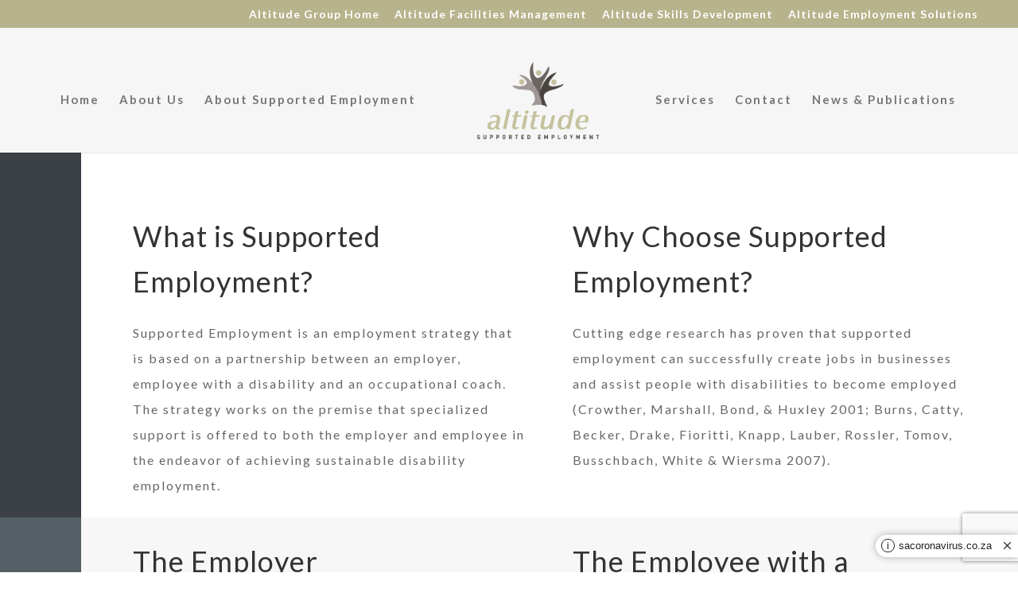

--- FILE ---
content_type: text/html; charset=UTF-8
request_url: https://altitudesupportedemployment.co.za/about-supported-employment/
body_size: 6488
content:
<!DOCTYPE html>
<html lang="en-US">
<head>
	<meta charset="UTF-8" />
<meta http-equiv="X-UA-Compatible" content="IE=edge">
	<link rel="pingback" href="https://altitudesupportedemployment.co.za/xmlrpc.php" />

	<script type="text/javascript">
		document.documentElement.className = 'js';
	</script>

	<link media="all" href="https://altitudesupportedemployment.co.za/wp-content/cache/autoptimize/css/autoptimize_c0bf75f62c09563c0c45de1a5924584f.css" rel="stylesheet"><link media="none" href="https://altitudesupportedemployment.co.za/wp-content/cache/autoptimize/css/autoptimize_5ecac42e356625dcc31c6b7e592f34a0.css" rel="stylesheet"><title>About Supported Employment | Altitude Supported Employment</title>
<meta name='robots' content='max-image-preview:large' />
<script type="text/javascript">
			let jqueryParams=[],jQuery=function(r){return jqueryParams=[...jqueryParams,r],jQuery},$=function(r){return jqueryParams=[...jqueryParams,r],$};window.jQuery=jQuery,window.$=jQuery;let customHeadScripts=!1;jQuery.fn=jQuery.prototype={},$.fn=jQuery.prototype={},jQuery.noConflict=function(r){if(window.jQuery)return jQuery=window.jQuery,$=window.jQuery,customHeadScripts=!0,jQuery.noConflict},jQuery.ready=function(r){jqueryParams=[...jqueryParams,r]},$.ready=function(r){jqueryParams=[...jqueryParams,r]},jQuery.load=function(r){jqueryParams=[...jqueryParams,r]},$.load=function(r){jqueryParams=[...jqueryParams,r]},jQuery.fn.ready=function(r){jqueryParams=[...jqueryParams,r]},$.fn.ready=function(r){jqueryParams=[...jqueryParams,r]};</script><link rel='dns-prefetch' href='//fonts.googleapis.com' />
<link rel="alternate" type="application/rss+xml" title="Altitude Supported Employment &raquo; Feed" href="https://altitudesupportedemployment.co.za/feed/" />
<link rel="alternate" type="application/rss+xml" title="Altitude Supported Employment &raquo; Comments Feed" href="https://altitudesupportedemployment.co.za/comments/feed/" />
<meta content="Divi v.4.17.6" name="generator"/>

<link rel='stylesheet' id='et-divi-open-sans-css' href='https://fonts.googleapis.com/css?family=Open+Sans:300italic,400italic,600italic,700italic,800italic,400,300,600,700,800&#038;subset=latin,latin-ext&#038;display=swap' type='text/css' media='all' />


<link rel='stylesheet' id='et-builder-googlefonts-cached-css' href='https://fonts.googleapis.com/css?family=Lato:100,100italic,300,300italic,regular,italic,700,700italic,900,900italic|Rubik:300,regular,500,600,700,800,900,300italic,italic,500italic,600italic,700italic,800italic,900italic&#038;subset=latin,latin-ext&#038;display=swap' type='text/css' media='all' />
<script type='text/javascript' id='sacoronavirus-link-js-extra'>
/* <![CDATA[ */
var sacoronavirusOptions = {"homepage":"","font":"","backgroundColor":"#ffffff","textColor":"#222222","size":"1","top":""};
/* ]]> */
</script>

<link rel="https://api.w.org/" href="https://altitudesupportedemployment.co.za/wp-json/" /><link rel="alternate" type="application/json" href="https://altitudesupportedemployment.co.za/wp-json/wp/v2/pages/15" /><link rel="EditURI" type="application/rsd+xml" title="RSD" href="https://altitudesupportedemployment.co.za/xmlrpc.php?rsd" />
<meta name="generator" content="WordPress 6.3.7" />
<link rel="canonical" href="https://altitudesupportedemployment.co.za/about-supported-employment/" />
<link rel='shortlink' href='https://altitudesupportedemployment.co.za/?p=15' />
<link rel="alternate" type="application/json+oembed" href="https://altitudesupportedemployment.co.za/wp-json/oembed/1.0/embed?url=https%3A%2F%2Faltitudesupportedemployment.co.za%2Fabout-supported-employment%2F" />
<link rel="alternate" type="text/xml+oembed" href="https://altitudesupportedemployment.co.za/wp-json/oembed/1.0/embed?url=https%3A%2F%2Faltitudesupportedemployment.co.za%2Fabout-supported-employment%2F&#038;format=xml" />
<script type="text/javascript">
(function(url){
	if(/(?:Chrome\/26\.0\.1410\.63 Safari\/537\.31|WordfenceTestMonBot)/.test(navigator.userAgent)){ return; }
	var addEvent = function(evt, handler) {
		if (window.addEventListener) {
			document.addEventListener(evt, handler, false);
		} else if (window.attachEvent) {
			document.attachEvent('on' + evt, handler);
		}
	};
	var removeEvent = function(evt, handler) {
		if (window.removeEventListener) {
			document.removeEventListener(evt, handler, false);
		} else if (window.detachEvent) {
			document.detachEvent('on' + evt, handler);
		}
	};
	var evts = 'contextmenu dblclick drag dragend dragenter dragleave dragover dragstart drop keydown keypress keyup mousedown mousemove mouseout mouseover mouseup mousewheel scroll'.split(' ');
	var logHuman = function() {
		if (window.wfLogHumanRan) { return; }
		window.wfLogHumanRan = true;
		var wfscr = document.createElement('script');
		wfscr.type = 'text/javascript';
		wfscr.async = true;
		wfscr.src = url + '&r=' + Math.random();
		(document.getElementsByTagName('head')[0]||document.getElementsByTagName('body')[0]).appendChild(wfscr);
		for (var i = 0; i < evts.length; i++) {
			removeEvent(evts[i], logHuman);
		}
	};
	for (var i = 0; i < evts.length; i++) {
		addEvent(evts[i], logHuman);
	}
})('//altitudesupportedemployment.co.za/?wordfence_lh=1&hid=E8AA79AF90C1281B0BF1AAAA2E0BF4B7');
</script><meta name="viewport" content="width=device-width, initial-scale=1.0, maximum-scale=1.0, user-scalable=0" /><link rel="icon" href="https://altitudesupportedemployment.co.za/wp-content/uploads/2018/11/altitude-supported-employment-logo-banner2-150x150.png" sizes="32x32" />
<link rel="icon" href="https://altitudesupportedemployment.co.za/wp-content/uploads/2018/11/altitude-supported-employment-logo-banner2.png" sizes="192x192" />
<link rel="apple-touch-icon" href="https://altitudesupportedemployment.co.za/wp-content/uploads/2018/11/altitude-supported-employment-logo-banner2.png" />
<meta name="msapplication-TileImage" content="https://altitudesupportedemployment.co.za/wp-content/uploads/2018/11/altitude-supported-employment-logo-banner2.png" />

</head>
<body class="page-template-default page page-id-15 et_pb_button_helper_class et_fullwidth_nav et_fullwidth_secondary_nav et_non_fixed_nav et_show_nav et_secondary_nav_enabled et_primary_nav_dropdown_animation_fade et_secondary_nav_dropdown_animation_fade et_header_style_split et_pb_footer_columns4 et_cover_background et_pb_gutter osx et_pb_gutters3 et_pb_pagebuilder_layout et_no_sidebar et_divi_theme et-db">
	<div id="page-container">

					<div id="top-header">
			<div class="container clearfix">

			
				<div id="et-secondary-menu">
				<ul class="et-social-icons">


</ul><ul id="et-secondary-nav" class="menu"><li class="menu-item menu-item-type-custom menu-item-object-custom menu-item-36"><a href="http://altitudegroup.co.za/">Altitude Group Home</a></li>
<li class="menu-item menu-item-type-custom menu-item-object-custom menu-item-37"><a href="https://altitudefacilitiesmanagement.co.za/">Altitude Facilities Management</a></li>
<li class="menu-item menu-item-type-custom menu-item-object-custom menu-item-38"><a href="https://altitudeskillsdevelopment.co.za/">Altitude Skills Development</a></li>
<li class="menu-item menu-item-type-custom menu-item-object-custom menu-item-39"><a href="http://www.altitudeemploymentsolutions.co.za/">Altitude Employment Solutions</a></li>
</ul>				</div>

			</div>
		</div>
		
	
			<header id="main-header" data-height-onload="119">
			<div class="container clearfix et_menu_container">
							<div class="logo_container">
					<span class="logo_helper"></span>
					<a href="https://altitudesupportedemployment.co.za/">
						<img src="https://altitudesupportedemployment.co.za/wp-content/uploads/2018/11/supported-eomployment-logo.png" width="316" height="162" alt="Altitude Supported Employment" id="logo" data-height-percentage="100" />
					</a>
				</div>
							<div id="et-top-navigation" data-height="119" data-fixed-height="40">
											<nav id="top-menu-nav">
						<ul id="top-menu" class="nav"><li id="menu-item-31" class="menu-item menu-item-type-post_type menu-item-object-page menu-item-home menu-item-31"><a href="https://altitudesupportedemployment.co.za/">Home</a></li>
<li id="menu-item-12096" class="menu-item menu-item-type-post_type menu-item-object-page menu-item-12096"><a href="https://altitudesupportedemployment.co.za/about-us/">About Us</a></li>
<li id="menu-item-32" class="menu-item menu-item-type-post_type menu-item-object-page current-menu-item page_item page-item-15 current_page_item menu-item-32"><a href="https://altitudesupportedemployment.co.za/about-supported-employment/" aria-current="page">About Supported Employment</a></li>
<li id="menu-item-35" class="menu-item menu-item-type-post_type menu-item-object-page menu-item-35"><a href="https://altitudesupportedemployment.co.za/services/">Services</a></li>
<li id="menu-item-33" class="menu-item menu-item-type-post_type menu-item-object-page menu-item-33"><a href="https://altitudesupportedemployment.co.za/contact/">Contact</a></li>
<li id="menu-item-34" class="menu-item menu-item-type-post_type menu-item-object-page menu-item-34"><a href="https://altitudesupportedemployment.co.za/news/">News &#038; Publications</a></li>
</ul>						</nav>
					
					
					
					
					<div id="et_mobile_nav_menu">
				<div class="mobile_nav closed">
					<span class="select_page">Select Page</span>
					<span class="mobile_menu_bar mobile_menu_bar_toggle"></span>
				</div>
			</div>				</div> <!-- #et-top-navigation -->
			</div> <!-- .container -->
					</header> <!-- #main-header -->
			<div id="et-main-area">
	
<div id="main-content">


			
				<article id="post-15" class="post-15 page type-page status-publish hentry">

				
					<div class="entry-content">
					<div class="et-l et-l--post">
			<div class="et_builder_inner_content et_pb_gutters3">
		<div class="et_pb_with_border et_pb_section et_pb_section_0 et_section_regular" >
				
				
				
				
				
				
				<div class="et_pb_row et_pb_row_0 et_pb_row_fullwidth">
				<div class="et_pb_column et_pb_column_1_2 et_pb_column_0  et_pb_css_mix_blend_mode_passthrough">
				
				
				
				
				<div class="et_pb_module et_pb_text et_pb_text_0 et_animated  et_pb_text_align_left et_pb_bg_layout_light">
				
				
				
				
				<div class="et_pb_text_inner"><h2>What is Supported Employment?</h2></div>
			</div><div class="et_pb_module et_pb_text et_pb_text_1 et_animated  et_pb_text_align_left et_pb_bg_layout_light">
				
				
				
				
				<div class="et_pb_text_inner"><p><span>Supported Employment is an employment strategy that is based on a partnership between an employer, employee with a disability and an occupational coach.  The strategy works on the premise that specialized support is offered to both the employer and employee in the endeavor of achieving sustainable disability employment.</span></p></div>
			</div>
			</div><div class="et_pb_column et_pb_column_1_2 et_pb_column_1  et_pb_css_mix_blend_mode_passthrough et-last-child">
				
				
				
				
				<div class="et_pb_module et_pb_text et_pb_text_2 et_animated  et_pb_text_align_left et_pb_bg_layout_light">
				
				
				
				
				<div class="et_pb_text_inner"><h2>Why Choose Supported Employment?</h2></div>
			</div><div class="et_pb_module et_pb_text et_pb_text_3 et_animated  et_pb_text_align_left et_pb_bg_layout_light">
				
				
				
				
				<div class="et_pb_text_inner"><p><span>Cutting edge research has proven that supported employment can successfully create jobs in businesses and assist people with disabilities to become employed (Crowther, Marshall, Bond, &amp; Huxley 2001; Burns, Catty, Becker, Drake, Fioritti, Knapp, Lauber, Rossler, Tomov, Busschbach, White &amp; Wiersma 2007). </span></p></div>
			</div>
			</div>
				
				
				
				
			</div>
				
				
			</div><div class="et_pb_with_border et_pb_section et_pb_section_1 et_pb_with_background et_section_regular" >
				
				
				
				
				
				
				<div class="et_pb_row et_pb_row_1 et_pb_row_fullwidth">
				<div class="et_pb_column et_pb_column_1_2 et_pb_column_2  et_pb_css_mix_blend_mode_passthrough">
				
				
				
				
				<div class="et_pb_module et_pb_text et_pb_text_4 et_animated  et_pb_text_align_left et_pb_bg_layout_light">
				
				
				
				
				<div class="et_pb_text_inner"><h2>The Employer</h2></div>
			</div><div class="et_pb_module et_pb_text et_pb_text_5 et_animated  et_pb_text_align_left et_pb_bg_layout_light">
				
				
				
				
				<div class="et_pb_text_inner"><p><span>Employers will learn how to create work opportunities specifically for persons with disabilities, by applying the model of Supported Employment to their business. When an employer implements the model in their company, they will be socially responsive, comply with employment equity legislation, while at the same time maintaining a profit driven business.</span></p></div>
			</div><div class="et_pb_module et_pb_image et_pb_image_0">
				
				
				
				
				<span class="et_pb_image_wrap has-box-shadow-overlay"><div class="box-shadow-overlay"></div><img decoding="async" fetchpriority="high" width="626" height="626" src="https://altitudesupportedemployment.co.za/wp-content/uploads/2018/11/close-up-of-businesspeople-stacking-hands-in-meeting-at-office_23-2147923361.jpg" alt="" title="" srcset="https://altitudesupportedemployment.co.za/wp-content/uploads/2018/11/close-up-of-businesspeople-stacking-hands-in-meeting-at-office_23-2147923361.jpg 626w, https://altitudesupportedemployment.co.za/wp-content/uploads/2018/11/close-up-of-businesspeople-stacking-hands-in-meeting-at-office_23-2147923361-150x150.jpg 150w, https://altitudesupportedemployment.co.za/wp-content/uploads/2018/11/close-up-of-businesspeople-stacking-hands-in-meeting-at-office_23-2147923361-300x300.jpg 300w" sizes="(max-width: 626px) 100vw, 626px" class="wp-image-12084" /></span>
			</div>
			</div><div class="et_pb_column et_pb_column_1_2 et_pb_column_3  et_pb_css_mix_blend_mode_passthrough et-last-child">
				
				
				
				
				<div class="et_pb_module et_pb_text et_pb_text_6 et_animated  et_pb_text_align_left et_pb_bg_layout_light">
				
				
				
				
				<div class="et_pb_text_inner"><h2>The Employee with a Disability</h2></div>
			</div><div class="et_pb_module et_pb_text et_pb_text_7 et_animated  et_pb_text_align_left et_pb_bg_layout_light">
				
				
				
				
				<div class="et_pb_text_inner"><p><span>The employee or work seeker with a disability is an active role player in the partnership between the employer and ASE. The model promotes rapid-entry-into-work for people with disabilities, which ASE services through a large database of job seekers with different disabilities. An optimal match between the person’s abilities and the job requirements is fundamental to the success of the applied model. The model furthermore serves people with disabilities who are already employed and needs support to sustain their worker status, and prevent absenteeism.</span></p></div>
			</div><div class="et_pb_module et_pb_text et_pb_text_8 et_animated  et_pb_text_align_left et_pb_bg_layout_light">
				
				
				
				
				<div class="et_pb_text_inner"><h2>Altitude Supported Employment</h2></div>
			</div><div class="et_pb_module et_pb_text et_pb_text_9 et_animated  et_pb_text_align_left et_pb_bg_layout_light">
				
				
				
				
				<div class="et_pb_text_inner"><p><span>ASE brings disability- and employment expertise to the partnership. Occupational coaching strategies are utilized, that include: assistance in preparation to return to work and find work; assessment of work support needs to enhance productivity, and implementation of coaching techniques that actively support adaptation to their new job. ASE consults on suitable and affordable work accommodations, ensuring job tenure and job satisfaction. ASE’s service to the employer and employee is hands-on in the real work environment.</span></p></div>
			</div>
			</div>
				
				
				
				
			</div>
				
				
			</div><div class="et_pb_section et_pb_section_3 et_pb_section_parallax et_pb_with_background et_section_regular" >
				
				<span class="et_parallax_bg_wrap"><span
						class="et_parallax_bg"
						style="background-image: url(https://altitudesupportedemployment.co.za/wp-content/uploads/2022/07/jess-watters-483666-unsplash.jpg);"
					></span></span>
				
				
				
				
				<div id="contact" class="et_pb_row et_pb_row_2">
				<div class="et_pb_column et_pb_column_1_2 et_pb_column_4  et_pb_css_mix_blend_mode_passthrough">
				
				
				
				
				<div class="et_pb_module et_pb_text et_pb_text_10  et_pb_text_align_left et_pb_bg_layout_dark">
				
				
				
				
				<div class="et_pb_text_inner"><h2>CAPE TOWN</h2>
<p>Tel +27 21 761 5321 / 6 | Fax +27 21 761 3711<br />Zerina 078 558 7094 |   Madri 083 504 4571</p>
<p><strong>Physical Address</strong><br />Block Z, Greenford Office Estate, Punters Way, Kenilworth, Cape Town, 7708</p>
<h2>Postal Address</h2>
<p>P.O. Box 18245, Wynberg, 7824</p></div>
			</div>
			</div><div class="et_pb_column et_pb_column_1_2 et_pb_column_5  et_pb_css_mix_blend_mode_passthrough et-last-child">
				
				
				
				
				
			<div id="et_pb_contact_form_0" class="et_pb_with_border et_pb_module et_pb_contact_form_0 et_pb_recaptcha_enabled et_pb_contact_form_container clearfix  et_pb_text_align_left" data-form_unique_num="0" data-form_unique_id="8cb1ff97-cfc9-40a4-9e0c-0c857964b98d">
				
				
				
				
				
				<div class="et-pb-contact-message"></div>
				
				<div class="et_pb_contact">
					<form class="et_pb_contact_form clearfix" method="post" action="https://altitudesupportedemployment.co.za/about-supported-employment/">
						<p class="et_pb_contact_field et_pb_contact_field_0 et_pb_contact_field_half" data-id="name" data-type="input">
				
				
				
				
				<label for="et_pb_contact_name_0" class="et_pb_contact_form_label">Name</label>
				<input type="text" id="et_pb_contact_name_0" class="input" value="" name="et_pb_contact_name_0" data-required_mark="required" data-field_type="input" data-original_id="name" placeholder="Name">
			</p><p class="et_pb_contact_field et_pb_contact_field_1 et_pb_contact_field_half et_pb_contact_field_last" data-id="telephone" data-type="input">
				
				
				
				
				<label for="et_pb_contact_telephone_0" class="et_pb_contact_form_label">Telephone</label>
				<input type="text" id="et_pb_contact_telephone_0" class="input" value="" name="et_pb_contact_telephone_0" data-required_mark="required" data-field_type="input" data-original_id="telephone" placeholder="Telephone">
			</p><p class="et_pb_contact_field et_pb_contact_field_2 et_pb_contact_field_half" data-id="email" data-type="email">
				
				
				
				
				<label for="et_pb_contact_email_0" class="et_pb_contact_form_label">Email Address</label>
				<input type="text" id="et_pb_contact_email_0" class="input" value="" name="et_pb_contact_email_0" data-required_mark="required" data-field_type="email" data-original_id="email" placeholder="Email Address">
			</p><p class="et_pb_contact_field et_pb_contact_field_3 et_pb_contact_field_last" data-id="message" data-type="text">
				
				
				
				
				<label for="et_pb_contact_message_0" class="et_pb_contact_form_label">Message</label>
				<textarea name="et_pb_contact_message_0" id="et_pb_contact_message_0" class="et_pb_contact_message input" data-required_mark="required" data-field_type="text" data-original_id="message" placeholder="Message"></textarea>
			</p>
						<input type="hidden" value="et_contact_proccess" name="et_pb_contactform_submit_0"/>
						<div class="et_contact_bottom_container">
							
							<button type="submit" name="et_builder_submit_button" class="et_pb_contact_submit et_pb_button">Submit</button>
						</div>
						<input type="hidden" id="_wpnonce-et-pb-contact-form-submitted-0" name="_wpnonce-et-pb-contact-form-submitted-0" value="dbf5aebc5a" /><input type="hidden" name="_wp_http_referer" value="/about-supported-employment/" />
					</form>
				</div>
			</div>
			
			</div>
				
				
				
				
			</div>
				
				
			</div>		</div>
	</div>
						</div>

				
				</article>

			

</div>


			<footer id="main-footer">
				

		
				<div id="footer-bottom">
					<div class="container clearfix">
				<ul class="et-social-icons">


</ul><div id="footer-info">Copyright © 2018 Altitude Employment Solutions</div>					</div>
				</div>
			</footer>
		</div>


	</div>

		<script type="text/javascript">
				var et_animation_data = [{"class":"et_pb_text_0","style":"slideTop","repeat":"once","duration":"1000ms","delay":"0ms","intensity":"5%","starting_opacity":"100%","speed_curve":"ease-in-out"},{"class":"et_pb_text_1","style":"fade","repeat":"once","duration":"1000ms","delay":"0ms","intensity":"50%","starting_opacity":"0%","speed_curve":"ease-in-out"},{"class":"et_pb_text_2","style":"slideTop","repeat":"once","duration":"1000ms","delay":"0ms","intensity":"5%","starting_opacity":"100%","speed_curve":"ease-in-out"},{"class":"et_pb_text_3","style":"fade","repeat":"once","duration":"1000ms","delay":"0ms","intensity":"50%","starting_opacity":"0%","speed_curve":"ease-in-out"},{"class":"et_pb_text_4","style":"slideTop","repeat":"once","duration":"1000ms","delay":"0ms","intensity":"5%","starting_opacity":"100%","speed_curve":"ease-in-out"},{"class":"et_pb_text_5","style":"fade","repeat":"once","duration":"1000ms","delay":"0ms","intensity":"50%","starting_opacity":"0%","speed_curve":"ease-in-out"},{"class":"et_pb_text_6","style":"slideTop","repeat":"once","duration":"1000ms","delay":"0ms","intensity":"5%","starting_opacity":"100%","speed_curve":"ease-in-out"},{"class":"et_pb_text_7","style":"fade","repeat":"once","duration":"1000ms","delay":"0ms","intensity":"50%","starting_opacity":"0%","speed_curve":"ease-in-out"},{"class":"et_pb_text_8","style":"slideTop","repeat":"once","duration":"1000ms","delay":"0ms","intensity":"5%","starting_opacity":"100%","speed_curve":"ease-in-out"},{"class":"et_pb_text_9","style":"fade","repeat":"once","duration":"1000ms","delay":"0ms","intensity":"50%","starting_opacity":"0%","speed_curve":"ease-in-out"}];
				</script>
	
<script type='text/javascript' src='https://altitudesupportedemployment.co.za/wp-includes/js/jquery/jquery.min.js?ver=3.7.0' id='jquery-core-js'></script>

<script id="jquery-js-after" type="text/javascript">
jqueryParams.length&&$.each(jqueryParams,function(e,r){if("function"==typeof r){var n=String(r);n.replace("$","jQuery");var a=new Function("return "+n)();$(document).ready(a)}});
</script>
<script type='text/javascript' id='divi-custom-script-js-extra'>
/* <![CDATA[ */
var DIVI = {"item_count":"%d Item","items_count":"%d Items"};
var et_builder_utils_params = {"condition":{"diviTheme":true,"extraTheme":false},"scrollLocations":["app","top"],"builderScrollLocations":{"desktop":"app","tablet":"app","phone":"app"},"onloadScrollLocation":"app","builderType":"fe"};
var et_frontend_scripts = {"builderCssContainerPrefix":"#et-boc","builderCssLayoutPrefix":"#et-boc .et-l"};
var et_pb_custom = {"ajaxurl":"https:\/\/altitudesupportedemployment.co.za\/wp-admin\/admin-ajax.php","images_uri":"https:\/\/altitudesupportedemployment.co.za\/wp-content\/themes\/Divi\/images","builder_images_uri":"https:\/\/altitudesupportedemployment.co.za\/wp-content\/themes\/Divi\/includes\/builder\/images","et_frontend_nonce":"a4947d1e22","subscription_failed":"Please, check the fields below to make sure you entered the correct information.","et_ab_log_nonce":"a361cecb59","fill_message":"Please, fill in the following fields:","contact_error_message":"Please, fix the following errors:","invalid":"Invalid email","captcha":"Captcha","prev":"Prev","previous":"Previous","next":"Next","wrong_captcha":"You entered the wrong number in captcha.","wrong_checkbox":"Checkbox","ignore_waypoints":"no","is_divi_theme_used":"1","widget_search_selector":".widget_search","ab_tests":[],"is_ab_testing_active":"","page_id":"15","unique_test_id":"","ab_bounce_rate":"5","is_cache_plugin_active":"yes","is_shortcode_tracking":"","tinymce_uri":"https:\/\/altitudesupportedemployment.co.za\/wp-content\/themes\/Divi\/includes\/builder\/frontend-builder\/assets\/vendors","waypoints_options":[]};
var et_pb_box_shadow_elements = [];
/* ]]> */
</script>


<script type='text/javascript' src='https://www.google.com/recaptcha/api.js?render=6LdwkRUpAAAAAIzo_s5T03xHk7e2nQUYDOb0N7sn&#038;ver=4.17.6' id='et-recaptcha-v3-js'></script>
<script type='text/javascript' id='et-core-api-spam-recaptcha-js-extra'>
/* <![CDATA[ */
var et_core_api_spam_recaptcha = {"site_key":"6LdwkRUpAAAAAIzo_s5T03xHk7e2nQUYDOb0N7sn","page_action":{"action":"about_supported_employment"}};
/* ]]> */
</script>


<script defer src="https://altitudesupportedemployment.co.za/wp-content/cache/autoptimize/js/autoptimize_a333d3d630a1890dabc2ff36da224340.js"></script></body>
</html>


--- FILE ---
content_type: text/html; charset=utf-8
request_url: https://www.google.com/recaptcha/api2/anchor?ar=1&k=6LdwkRUpAAAAAIzo_s5T03xHk7e2nQUYDOb0N7sn&co=aHR0cHM6Ly9hbHRpdHVkZXN1cHBvcnRlZGVtcGxveW1lbnQuY28uemE6NDQz&hl=en&v=PoyoqOPhxBO7pBk68S4YbpHZ&size=invisible&anchor-ms=20000&execute-ms=30000&cb=vp0ye6l7fgp9
body_size: 48572
content:
<!DOCTYPE HTML><html dir="ltr" lang="en"><head><meta http-equiv="Content-Type" content="text/html; charset=UTF-8">
<meta http-equiv="X-UA-Compatible" content="IE=edge">
<title>reCAPTCHA</title>
<style type="text/css">
/* cyrillic-ext */
@font-face {
  font-family: 'Roboto';
  font-style: normal;
  font-weight: 400;
  font-stretch: 100%;
  src: url(//fonts.gstatic.com/s/roboto/v48/KFO7CnqEu92Fr1ME7kSn66aGLdTylUAMa3GUBHMdazTgWw.woff2) format('woff2');
  unicode-range: U+0460-052F, U+1C80-1C8A, U+20B4, U+2DE0-2DFF, U+A640-A69F, U+FE2E-FE2F;
}
/* cyrillic */
@font-face {
  font-family: 'Roboto';
  font-style: normal;
  font-weight: 400;
  font-stretch: 100%;
  src: url(//fonts.gstatic.com/s/roboto/v48/KFO7CnqEu92Fr1ME7kSn66aGLdTylUAMa3iUBHMdazTgWw.woff2) format('woff2');
  unicode-range: U+0301, U+0400-045F, U+0490-0491, U+04B0-04B1, U+2116;
}
/* greek-ext */
@font-face {
  font-family: 'Roboto';
  font-style: normal;
  font-weight: 400;
  font-stretch: 100%;
  src: url(//fonts.gstatic.com/s/roboto/v48/KFO7CnqEu92Fr1ME7kSn66aGLdTylUAMa3CUBHMdazTgWw.woff2) format('woff2');
  unicode-range: U+1F00-1FFF;
}
/* greek */
@font-face {
  font-family: 'Roboto';
  font-style: normal;
  font-weight: 400;
  font-stretch: 100%;
  src: url(//fonts.gstatic.com/s/roboto/v48/KFO7CnqEu92Fr1ME7kSn66aGLdTylUAMa3-UBHMdazTgWw.woff2) format('woff2');
  unicode-range: U+0370-0377, U+037A-037F, U+0384-038A, U+038C, U+038E-03A1, U+03A3-03FF;
}
/* math */
@font-face {
  font-family: 'Roboto';
  font-style: normal;
  font-weight: 400;
  font-stretch: 100%;
  src: url(//fonts.gstatic.com/s/roboto/v48/KFO7CnqEu92Fr1ME7kSn66aGLdTylUAMawCUBHMdazTgWw.woff2) format('woff2');
  unicode-range: U+0302-0303, U+0305, U+0307-0308, U+0310, U+0312, U+0315, U+031A, U+0326-0327, U+032C, U+032F-0330, U+0332-0333, U+0338, U+033A, U+0346, U+034D, U+0391-03A1, U+03A3-03A9, U+03B1-03C9, U+03D1, U+03D5-03D6, U+03F0-03F1, U+03F4-03F5, U+2016-2017, U+2034-2038, U+203C, U+2040, U+2043, U+2047, U+2050, U+2057, U+205F, U+2070-2071, U+2074-208E, U+2090-209C, U+20D0-20DC, U+20E1, U+20E5-20EF, U+2100-2112, U+2114-2115, U+2117-2121, U+2123-214F, U+2190, U+2192, U+2194-21AE, U+21B0-21E5, U+21F1-21F2, U+21F4-2211, U+2213-2214, U+2216-22FF, U+2308-230B, U+2310, U+2319, U+231C-2321, U+2336-237A, U+237C, U+2395, U+239B-23B7, U+23D0, U+23DC-23E1, U+2474-2475, U+25AF, U+25B3, U+25B7, U+25BD, U+25C1, U+25CA, U+25CC, U+25FB, U+266D-266F, U+27C0-27FF, U+2900-2AFF, U+2B0E-2B11, U+2B30-2B4C, U+2BFE, U+3030, U+FF5B, U+FF5D, U+1D400-1D7FF, U+1EE00-1EEFF;
}
/* symbols */
@font-face {
  font-family: 'Roboto';
  font-style: normal;
  font-weight: 400;
  font-stretch: 100%;
  src: url(//fonts.gstatic.com/s/roboto/v48/KFO7CnqEu92Fr1ME7kSn66aGLdTylUAMaxKUBHMdazTgWw.woff2) format('woff2');
  unicode-range: U+0001-000C, U+000E-001F, U+007F-009F, U+20DD-20E0, U+20E2-20E4, U+2150-218F, U+2190, U+2192, U+2194-2199, U+21AF, U+21E6-21F0, U+21F3, U+2218-2219, U+2299, U+22C4-22C6, U+2300-243F, U+2440-244A, U+2460-24FF, U+25A0-27BF, U+2800-28FF, U+2921-2922, U+2981, U+29BF, U+29EB, U+2B00-2BFF, U+4DC0-4DFF, U+FFF9-FFFB, U+10140-1018E, U+10190-1019C, U+101A0, U+101D0-101FD, U+102E0-102FB, U+10E60-10E7E, U+1D2C0-1D2D3, U+1D2E0-1D37F, U+1F000-1F0FF, U+1F100-1F1AD, U+1F1E6-1F1FF, U+1F30D-1F30F, U+1F315, U+1F31C, U+1F31E, U+1F320-1F32C, U+1F336, U+1F378, U+1F37D, U+1F382, U+1F393-1F39F, U+1F3A7-1F3A8, U+1F3AC-1F3AF, U+1F3C2, U+1F3C4-1F3C6, U+1F3CA-1F3CE, U+1F3D4-1F3E0, U+1F3ED, U+1F3F1-1F3F3, U+1F3F5-1F3F7, U+1F408, U+1F415, U+1F41F, U+1F426, U+1F43F, U+1F441-1F442, U+1F444, U+1F446-1F449, U+1F44C-1F44E, U+1F453, U+1F46A, U+1F47D, U+1F4A3, U+1F4B0, U+1F4B3, U+1F4B9, U+1F4BB, U+1F4BF, U+1F4C8-1F4CB, U+1F4D6, U+1F4DA, U+1F4DF, U+1F4E3-1F4E6, U+1F4EA-1F4ED, U+1F4F7, U+1F4F9-1F4FB, U+1F4FD-1F4FE, U+1F503, U+1F507-1F50B, U+1F50D, U+1F512-1F513, U+1F53E-1F54A, U+1F54F-1F5FA, U+1F610, U+1F650-1F67F, U+1F687, U+1F68D, U+1F691, U+1F694, U+1F698, U+1F6AD, U+1F6B2, U+1F6B9-1F6BA, U+1F6BC, U+1F6C6-1F6CF, U+1F6D3-1F6D7, U+1F6E0-1F6EA, U+1F6F0-1F6F3, U+1F6F7-1F6FC, U+1F700-1F7FF, U+1F800-1F80B, U+1F810-1F847, U+1F850-1F859, U+1F860-1F887, U+1F890-1F8AD, U+1F8B0-1F8BB, U+1F8C0-1F8C1, U+1F900-1F90B, U+1F93B, U+1F946, U+1F984, U+1F996, U+1F9E9, U+1FA00-1FA6F, U+1FA70-1FA7C, U+1FA80-1FA89, U+1FA8F-1FAC6, U+1FACE-1FADC, U+1FADF-1FAE9, U+1FAF0-1FAF8, U+1FB00-1FBFF;
}
/* vietnamese */
@font-face {
  font-family: 'Roboto';
  font-style: normal;
  font-weight: 400;
  font-stretch: 100%;
  src: url(//fonts.gstatic.com/s/roboto/v48/KFO7CnqEu92Fr1ME7kSn66aGLdTylUAMa3OUBHMdazTgWw.woff2) format('woff2');
  unicode-range: U+0102-0103, U+0110-0111, U+0128-0129, U+0168-0169, U+01A0-01A1, U+01AF-01B0, U+0300-0301, U+0303-0304, U+0308-0309, U+0323, U+0329, U+1EA0-1EF9, U+20AB;
}
/* latin-ext */
@font-face {
  font-family: 'Roboto';
  font-style: normal;
  font-weight: 400;
  font-stretch: 100%;
  src: url(//fonts.gstatic.com/s/roboto/v48/KFO7CnqEu92Fr1ME7kSn66aGLdTylUAMa3KUBHMdazTgWw.woff2) format('woff2');
  unicode-range: U+0100-02BA, U+02BD-02C5, U+02C7-02CC, U+02CE-02D7, U+02DD-02FF, U+0304, U+0308, U+0329, U+1D00-1DBF, U+1E00-1E9F, U+1EF2-1EFF, U+2020, U+20A0-20AB, U+20AD-20C0, U+2113, U+2C60-2C7F, U+A720-A7FF;
}
/* latin */
@font-face {
  font-family: 'Roboto';
  font-style: normal;
  font-weight: 400;
  font-stretch: 100%;
  src: url(//fonts.gstatic.com/s/roboto/v48/KFO7CnqEu92Fr1ME7kSn66aGLdTylUAMa3yUBHMdazQ.woff2) format('woff2');
  unicode-range: U+0000-00FF, U+0131, U+0152-0153, U+02BB-02BC, U+02C6, U+02DA, U+02DC, U+0304, U+0308, U+0329, U+2000-206F, U+20AC, U+2122, U+2191, U+2193, U+2212, U+2215, U+FEFF, U+FFFD;
}
/* cyrillic-ext */
@font-face {
  font-family: 'Roboto';
  font-style: normal;
  font-weight: 500;
  font-stretch: 100%;
  src: url(//fonts.gstatic.com/s/roboto/v48/KFO7CnqEu92Fr1ME7kSn66aGLdTylUAMa3GUBHMdazTgWw.woff2) format('woff2');
  unicode-range: U+0460-052F, U+1C80-1C8A, U+20B4, U+2DE0-2DFF, U+A640-A69F, U+FE2E-FE2F;
}
/* cyrillic */
@font-face {
  font-family: 'Roboto';
  font-style: normal;
  font-weight: 500;
  font-stretch: 100%;
  src: url(//fonts.gstatic.com/s/roboto/v48/KFO7CnqEu92Fr1ME7kSn66aGLdTylUAMa3iUBHMdazTgWw.woff2) format('woff2');
  unicode-range: U+0301, U+0400-045F, U+0490-0491, U+04B0-04B1, U+2116;
}
/* greek-ext */
@font-face {
  font-family: 'Roboto';
  font-style: normal;
  font-weight: 500;
  font-stretch: 100%;
  src: url(//fonts.gstatic.com/s/roboto/v48/KFO7CnqEu92Fr1ME7kSn66aGLdTylUAMa3CUBHMdazTgWw.woff2) format('woff2');
  unicode-range: U+1F00-1FFF;
}
/* greek */
@font-face {
  font-family: 'Roboto';
  font-style: normal;
  font-weight: 500;
  font-stretch: 100%;
  src: url(//fonts.gstatic.com/s/roboto/v48/KFO7CnqEu92Fr1ME7kSn66aGLdTylUAMa3-UBHMdazTgWw.woff2) format('woff2');
  unicode-range: U+0370-0377, U+037A-037F, U+0384-038A, U+038C, U+038E-03A1, U+03A3-03FF;
}
/* math */
@font-face {
  font-family: 'Roboto';
  font-style: normal;
  font-weight: 500;
  font-stretch: 100%;
  src: url(//fonts.gstatic.com/s/roboto/v48/KFO7CnqEu92Fr1ME7kSn66aGLdTylUAMawCUBHMdazTgWw.woff2) format('woff2');
  unicode-range: U+0302-0303, U+0305, U+0307-0308, U+0310, U+0312, U+0315, U+031A, U+0326-0327, U+032C, U+032F-0330, U+0332-0333, U+0338, U+033A, U+0346, U+034D, U+0391-03A1, U+03A3-03A9, U+03B1-03C9, U+03D1, U+03D5-03D6, U+03F0-03F1, U+03F4-03F5, U+2016-2017, U+2034-2038, U+203C, U+2040, U+2043, U+2047, U+2050, U+2057, U+205F, U+2070-2071, U+2074-208E, U+2090-209C, U+20D0-20DC, U+20E1, U+20E5-20EF, U+2100-2112, U+2114-2115, U+2117-2121, U+2123-214F, U+2190, U+2192, U+2194-21AE, U+21B0-21E5, U+21F1-21F2, U+21F4-2211, U+2213-2214, U+2216-22FF, U+2308-230B, U+2310, U+2319, U+231C-2321, U+2336-237A, U+237C, U+2395, U+239B-23B7, U+23D0, U+23DC-23E1, U+2474-2475, U+25AF, U+25B3, U+25B7, U+25BD, U+25C1, U+25CA, U+25CC, U+25FB, U+266D-266F, U+27C0-27FF, U+2900-2AFF, U+2B0E-2B11, U+2B30-2B4C, U+2BFE, U+3030, U+FF5B, U+FF5D, U+1D400-1D7FF, U+1EE00-1EEFF;
}
/* symbols */
@font-face {
  font-family: 'Roboto';
  font-style: normal;
  font-weight: 500;
  font-stretch: 100%;
  src: url(//fonts.gstatic.com/s/roboto/v48/KFO7CnqEu92Fr1ME7kSn66aGLdTylUAMaxKUBHMdazTgWw.woff2) format('woff2');
  unicode-range: U+0001-000C, U+000E-001F, U+007F-009F, U+20DD-20E0, U+20E2-20E4, U+2150-218F, U+2190, U+2192, U+2194-2199, U+21AF, U+21E6-21F0, U+21F3, U+2218-2219, U+2299, U+22C4-22C6, U+2300-243F, U+2440-244A, U+2460-24FF, U+25A0-27BF, U+2800-28FF, U+2921-2922, U+2981, U+29BF, U+29EB, U+2B00-2BFF, U+4DC0-4DFF, U+FFF9-FFFB, U+10140-1018E, U+10190-1019C, U+101A0, U+101D0-101FD, U+102E0-102FB, U+10E60-10E7E, U+1D2C0-1D2D3, U+1D2E0-1D37F, U+1F000-1F0FF, U+1F100-1F1AD, U+1F1E6-1F1FF, U+1F30D-1F30F, U+1F315, U+1F31C, U+1F31E, U+1F320-1F32C, U+1F336, U+1F378, U+1F37D, U+1F382, U+1F393-1F39F, U+1F3A7-1F3A8, U+1F3AC-1F3AF, U+1F3C2, U+1F3C4-1F3C6, U+1F3CA-1F3CE, U+1F3D4-1F3E0, U+1F3ED, U+1F3F1-1F3F3, U+1F3F5-1F3F7, U+1F408, U+1F415, U+1F41F, U+1F426, U+1F43F, U+1F441-1F442, U+1F444, U+1F446-1F449, U+1F44C-1F44E, U+1F453, U+1F46A, U+1F47D, U+1F4A3, U+1F4B0, U+1F4B3, U+1F4B9, U+1F4BB, U+1F4BF, U+1F4C8-1F4CB, U+1F4D6, U+1F4DA, U+1F4DF, U+1F4E3-1F4E6, U+1F4EA-1F4ED, U+1F4F7, U+1F4F9-1F4FB, U+1F4FD-1F4FE, U+1F503, U+1F507-1F50B, U+1F50D, U+1F512-1F513, U+1F53E-1F54A, U+1F54F-1F5FA, U+1F610, U+1F650-1F67F, U+1F687, U+1F68D, U+1F691, U+1F694, U+1F698, U+1F6AD, U+1F6B2, U+1F6B9-1F6BA, U+1F6BC, U+1F6C6-1F6CF, U+1F6D3-1F6D7, U+1F6E0-1F6EA, U+1F6F0-1F6F3, U+1F6F7-1F6FC, U+1F700-1F7FF, U+1F800-1F80B, U+1F810-1F847, U+1F850-1F859, U+1F860-1F887, U+1F890-1F8AD, U+1F8B0-1F8BB, U+1F8C0-1F8C1, U+1F900-1F90B, U+1F93B, U+1F946, U+1F984, U+1F996, U+1F9E9, U+1FA00-1FA6F, U+1FA70-1FA7C, U+1FA80-1FA89, U+1FA8F-1FAC6, U+1FACE-1FADC, U+1FADF-1FAE9, U+1FAF0-1FAF8, U+1FB00-1FBFF;
}
/* vietnamese */
@font-face {
  font-family: 'Roboto';
  font-style: normal;
  font-weight: 500;
  font-stretch: 100%;
  src: url(//fonts.gstatic.com/s/roboto/v48/KFO7CnqEu92Fr1ME7kSn66aGLdTylUAMa3OUBHMdazTgWw.woff2) format('woff2');
  unicode-range: U+0102-0103, U+0110-0111, U+0128-0129, U+0168-0169, U+01A0-01A1, U+01AF-01B0, U+0300-0301, U+0303-0304, U+0308-0309, U+0323, U+0329, U+1EA0-1EF9, U+20AB;
}
/* latin-ext */
@font-face {
  font-family: 'Roboto';
  font-style: normal;
  font-weight: 500;
  font-stretch: 100%;
  src: url(//fonts.gstatic.com/s/roboto/v48/KFO7CnqEu92Fr1ME7kSn66aGLdTylUAMa3KUBHMdazTgWw.woff2) format('woff2');
  unicode-range: U+0100-02BA, U+02BD-02C5, U+02C7-02CC, U+02CE-02D7, U+02DD-02FF, U+0304, U+0308, U+0329, U+1D00-1DBF, U+1E00-1E9F, U+1EF2-1EFF, U+2020, U+20A0-20AB, U+20AD-20C0, U+2113, U+2C60-2C7F, U+A720-A7FF;
}
/* latin */
@font-face {
  font-family: 'Roboto';
  font-style: normal;
  font-weight: 500;
  font-stretch: 100%;
  src: url(//fonts.gstatic.com/s/roboto/v48/KFO7CnqEu92Fr1ME7kSn66aGLdTylUAMa3yUBHMdazQ.woff2) format('woff2');
  unicode-range: U+0000-00FF, U+0131, U+0152-0153, U+02BB-02BC, U+02C6, U+02DA, U+02DC, U+0304, U+0308, U+0329, U+2000-206F, U+20AC, U+2122, U+2191, U+2193, U+2212, U+2215, U+FEFF, U+FFFD;
}
/* cyrillic-ext */
@font-face {
  font-family: 'Roboto';
  font-style: normal;
  font-weight: 900;
  font-stretch: 100%;
  src: url(//fonts.gstatic.com/s/roboto/v48/KFO7CnqEu92Fr1ME7kSn66aGLdTylUAMa3GUBHMdazTgWw.woff2) format('woff2');
  unicode-range: U+0460-052F, U+1C80-1C8A, U+20B4, U+2DE0-2DFF, U+A640-A69F, U+FE2E-FE2F;
}
/* cyrillic */
@font-face {
  font-family: 'Roboto';
  font-style: normal;
  font-weight: 900;
  font-stretch: 100%;
  src: url(//fonts.gstatic.com/s/roboto/v48/KFO7CnqEu92Fr1ME7kSn66aGLdTylUAMa3iUBHMdazTgWw.woff2) format('woff2');
  unicode-range: U+0301, U+0400-045F, U+0490-0491, U+04B0-04B1, U+2116;
}
/* greek-ext */
@font-face {
  font-family: 'Roboto';
  font-style: normal;
  font-weight: 900;
  font-stretch: 100%;
  src: url(//fonts.gstatic.com/s/roboto/v48/KFO7CnqEu92Fr1ME7kSn66aGLdTylUAMa3CUBHMdazTgWw.woff2) format('woff2');
  unicode-range: U+1F00-1FFF;
}
/* greek */
@font-face {
  font-family: 'Roboto';
  font-style: normal;
  font-weight: 900;
  font-stretch: 100%;
  src: url(//fonts.gstatic.com/s/roboto/v48/KFO7CnqEu92Fr1ME7kSn66aGLdTylUAMa3-UBHMdazTgWw.woff2) format('woff2');
  unicode-range: U+0370-0377, U+037A-037F, U+0384-038A, U+038C, U+038E-03A1, U+03A3-03FF;
}
/* math */
@font-face {
  font-family: 'Roboto';
  font-style: normal;
  font-weight: 900;
  font-stretch: 100%;
  src: url(//fonts.gstatic.com/s/roboto/v48/KFO7CnqEu92Fr1ME7kSn66aGLdTylUAMawCUBHMdazTgWw.woff2) format('woff2');
  unicode-range: U+0302-0303, U+0305, U+0307-0308, U+0310, U+0312, U+0315, U+031A, U+0326-0327, U+032C, U+032F-0330, U+0332-0333, U+0338, U+033A, U+0346, U+034D, U+0391-03A1, U+03A3-03A9, U+03B1-03C9, U+03D1, U+03D5-03D6, U+03F0-03F1, U+03F4-03F5, U+2016-2017, U+2034-2038, U+203C, U+2040, U+2043, U+2047, U+2050, U+2057, U+205F, U+2070-2071, U+2074-208E, U+2090-209C, U+20D0-20DC, U+20E1, U+20E5-20EF, U+2100-2112, U+2114-2115, U+2117-2121, U+2123-214F, U+2190, U+2192, U+2194-21AE, U+21B0-21E5, U+21F1-21F2, U+21F4-2211, U+2213-2214, U+2216-22FF, U+2308-230B, U+2310, U+2319, U+231C-2321, U+2336-237A, U+237C, U+2395, U+239B-23B7, U+23D0, U+23DC-23E1, U+2474-2475, U+25AF, U+25B3, U+25B7, U+25BD, U+25C1, U+25CA, U+25CC, U+25FB, U+266D-266F, U+27C0-27FF, U+2900-2AFF, U+2B0E-2B11, U+2B30-2B4C, U+2BFE, U+3030, U+FF5B, U+FF5D, U+1D400-1D7FF, U+1EE00-1EEFF;
}
/* symbols */
@font-face {
  font-family: 'Roboto';
  font-style: normal;
  font-weight: 900;
  font-stretch: 100%;
  src: url(//fonts.gstatic.com/s/roboto/v48/KFO7CnqEu92Fr1ME7kSn66aGLdTylUAMaxKUBHMdazTgWw.woff2) format('woff2');
  unicode-range: U+0001-000C, U+000E-001F, U+007F-009F, U+20DD-20E0, U+20E2-20E4, U+2150-218F, U+2190, U+2192, U+2194-2199, U+21AF, U+21E6-21F0, U+21F3, U+2218-2219, U+2299, U+22C4-22C6, U+2300-243F, U+2440-244A, U+2460-24FF, U+25A0-27BF, U+2800-28FF, U+2921-2922, U+2981, U+29BF, U+29EB, U+2B00-2BFF, U+4DC0-4DFF, U+FFF9-FFFB, U+10140-1018E, U+10190-1019C, U+101A0, U+101D0-101FD, U+102E0-102FB, U+10E60-10E7E, U+1D2C0-1D2D3, U+1D2E0-1D37F, U+1F000-1F0FF, U+1F100-1F1AD, U+1F1E6-1F1FF, U+1F30D-1F30F, U+1F315, U+1F31C, U+1F31E, U+1F320-1F32C, U+1F336, U+1F378, U+1F37D, U+1F382, U+1F393-1F39F, U+1F3A7-1F3A8, U+1F3AC-1F3AF, U+1F3C2, U+1F3C4-1F3C6, U+1F3CA-1F3CE, U+1F3D4-1F3E0, U+1F3ED, U+1F3F1-1F3F3, U+1F3F5-1F3F7, U+1F408, U+1F415, U+1F41F, U+1F426, U+1F43F, U+1F441-1F442, U+1F444, U+1F446-1F449, U+1F44C-1F44E, U+1F453, U+1F46A, U+1F47D, U+1F4A3, U+1F4B0, U+1F4B3, U+1F4B9, U+1F4BB, U+1F4BF, U+1F4C8-1F4CB, U+1F4D6, U+1F4DA, U+1F4DF, U+1F4E3-1F4E6, U+1F4EA-1F4ED, U+1F4F7, U+1F4F9-1F4FB, U+1F4FD-1F4FE, U+1F503, U+1F507-1F50B, U+1F50D, U+1F512-1F513, U+1F53E-1F54A, U+1F54F-1F5FA, U+1F610, U+1F650-1F67F, U+1F687, U+1F68D, U+1F691, U+1F694, U+1F698, U+1F6AD, U+1F6B2, U+1F6B9-1F6BA, U+1F6BC, U+1F6C6-1F6CF, U+1F6D3-1F6D7, U+1F6E0-1F6EA, U+1F6F0-1F6F3, U+1F6F7-1F6FC, U+1F700-1F7FF, U+1F800-1F80B, U+1F810-1F847, U+1F850-1F859, U+1F860-1F887, U+1F890-1F8AD, U+1F8B0-1F8BB, U+1F8C0-1F8C1, U+1F900-1F90B, U+1F93B, U+1F946, U+1F984, U+1F996, U+1F9E9, U+1FA00-1FA6F, U+1FA70-1FA7C, U+1FA80-1FA89, U+1FA8F-1FAC6, U+1FACE-1FADC, U+1FADF-1FAE9, U+1FAF0-1FAF8, U+1FB00-1FBFF;
}
/* vietnamese */
@font-face {
  font-family: 'Roboto';
  font-style: normal;
  font-weight: 900;
  font-stretch: 100%;
  src: url(//fonts.gstatic.com/s/roboto/v48/KFO7CnqEu92Fr1ME7kSn66aGLdTylUAMa3OUBHMdazTgWw.woff2) format('woff2');
  unicode-range: U+0102-0103, U+0110-0111, U+0128-0129, U+0168-0169, U+01A0-01A1, U+01AF-01B0, U+0300-0301, U+0303-0304, U+0308-0309, U+0323, U+0329, U+1EA0-1EF9, U+20AB;
}
/* latin-ext */
@font-face {
  font-family: 'Roboto';
  font-style: normal;
  font-weight: 900;
  font-stretch: 100%;
  src: url(//fonts.gstatic.com/s/roboto/v48/KFO7CnqEu92Fr1ME7kSn66aGLdTylUAMa3KUBHMdazTgWw.woff2) format('woff2');
  unicode-range: U+0100-02BA, U+02BD-02C5, U+02C7-02CC, U+02CE-02D7, U+02DD-02FF, U+0304, U+0308, U+0329, U+1D00-1DBF, U+1E00-1E9F, U+1EF2-1EFF, U+2020, U+20A0-20AB, U+20AD-20C0, U+2113, U+2C60-2C7F, U+A720-A7FF;
}
/* latin */
@font-face {
  font-family: 'Roboto';
  font-style: normal;
  font-weight: 900;
  font-stretch: 100%;
  src: url(//fonts.gstatic.com/s/roboto/v48/KFO7CnqEu92Fr1ME7kSn66aGLdTylUAMa3yUBHMdazQ.woff2) format('woff2');
  unicode-range: U+0000-00FF, U+0131, U+0152-0153, U+02BB-02BC, U+02C6, U+02DA, U+02DC, U+0304, U+0308, U+0329, U+2000-206F, U+20AC, U+2122, U+2191, U+2193, U+2212, U+2215, U+FEFF, U+FFFD;
}

</style>
<link rel="stylesheet" type="text/css" href="https://www.gstatic.com/recaptcha/releases/PoyoqOPhxBO7pBk68S4YbpHZ/styles__ltr.css">
<script nonce="ykkfCvrxX17lFWAEU6qmcw" type="text/javascript">window['__recaptcha_api'] = 'https://www.google.com/recaptcha/api2/';</script>
<script type="text/javascript" src="https://www.gstatic.com/recaptcha/releases/PoyoqOPhxBO7pBk68S4YbpHZ/recaptcha__en.js" nonce="ykkfCvrxX17lFWAEU6qmcw">
      
    </script></head>
<body><div id="rc-anchor-alert" class="rc-anchor-alert"></div>
<input type="hidden" id="recaptcha-token" value="[base64]">
<script type="text/javascript" nonce="ykkfCvrxX17lFWAEU6qmcw">
      recaptcha.anchor.Main.init("[\x22ainput\x22,[\x22bgdata\x22,\x22\x22,\[base64]/[base64]/MjU1Ong/[base64]/[base64]/[base64]/[base64]/[base64]/[base64]/[base64]/[base64]/[base64]/[base64]/[base64]/[base64]/[base64]/[base64]/[base64]\\u003d\x22,\[base64]\x22,\x22w5R7w5fDqcKPwpMBXgDCscKBwowmwqJSwq/ClcKyw5rDikxZazBUw6JFG1IVRCPDhsKKwqt4QVNWc0YLwr3CnEHDg3zDlj3Ctj/[base64]/DsnpVIcOVwrRywo/DsylrwpNVRMOPUMKlwrLCtcKBwrDCm3U8wqJqwrXCkMO6wrnDo37Dk8OtBsK1wqzChSxSK3EsDgfCuMK7wpllw79KwrE1DMKDPMKmwrDDthXCmzclw6xbL3HDucKEwpBCaEpSCcKVwps1acOHQHRjw6ASwohVGy3Cu8Olw5/CucOuNxxUw5nDpcKewpzDmxzDjGTDglvCocODw7Naw7w0w5LDrwjCjgwTwq8nWC7DiMK7Aw7DoMKlEA3Cr8OEWsKOSRzDjcKEw6HCjXI5M8O0w7PCmx85w6FbwrjDgDERw5o8cwlofcOFwqlDw5AAw40rA3x7w78+wr9CVGgLPcO0w6TDvlpew4lgfQgcX1/DvMKjw4pue8OTDcOPMcORAcKswrHChxctw4nCkcK3JMKDw6FpMMOjXxdCEENvwrR0wrJlAMO7J3vDjxwFIMOPwq/DmcKpw4g/DzfDicOvQ3xdN8KowrfCisK3w4rDu8OswpXDscOiw5HChV5dVcKpwpkGazwFw5vDjh7DrcOhw4fDosOrbMOKwrzCvMKOwrvCjQ5rwoM3f8OowoNmwqJnw5jDrMOxJWHCkVrClSpIwpQ3AcORwpvDmcKUY8Orw6vCqsKAw75AOjXDgMKNwr/CqMOda1vDuFNPwo3CuQYKw67CpU7CkFhfU3RfesO7FmFIYlHDrUTCucOQwr/Ci8O/IGfCuUnCkjc6fQTCgsOIw4cKw4hXwpwswqFnWC7CvE7DpsO2YcO/DMKfSWMCwrfCrks5w7XCsCvCrsOmd8OKSCvCq8OvwpbDvsKCw6g/w43DncOuw6HCnXxNwp1aEi3DrsK5w4TClcKuKzc6Egknwp0bTcK2wotnD8O0wpnDp8O6wpzDt8Kbw61/[base64]/w7nDlXzCpsOacsK7woBwJivDt8KTBsOBwpAmwpRjw6BqIsKtdjJTwpQkwrYeLsKTwp3Dv04FIcOVWCQawpLDv8Oyw4Qvw5hgwrgWwoHDoMK8U8OQTMOhw6pcw7rCijzCs8OTHiJdTcO8CcKcDFRYf37CgcKAcsKPw7wJG8Kmwr0kwrVBwqdzR8KKwr/CnMOVwpALMMKoZMOxSTLDo8K+wpHDvsOewrnCrlBJG8KbwpbCrXARw6bCvMOJScOOwr7Cm8ODZkpNw7DCoRUSwqrCpMKwZ1E0DsO7DBDCocOfwq/Dvip2FMK8JVbDt8KZcy8bbMOTT1Jnw63Cj3QJw7VNJF/DhMKcwpDDkcO7w6DDgcObesO/w5/ClsK5aMOpw5PDhsKswpnDg3o4N8Oiwo7Dl8O2w6sJOQEqQsO7w6jDkjdRw6RTw6/DnnNVwpvDhFrCoMKtw5HDgcOhwrfCs8K7UcOmD8KPbsOuw5ZdwrNuw4RJw5/CvMO1w7IGYsKGTU3CvQzCrzfDn8K1wqLCilXCk8K+cxhQdAvCrBnDtMOePcK4X03Cs8KWFVIAeMOoWXPChsKdKsOTw4NRQUk5w4PDg8KEwpHDhSkJwqrDpsKxNcKXGMOIdRHDg0dUdx/DhkbCjgvDtjw8wohHB8KVw4FmB8OmfcKWL8OawoJmDR/DgMKAw694NMO7woJqwq7CkD1bw6LDiTtsfnt0LwzCo8Kow4NFwovDkMOMw6J1w4/DhFoNw7IqdMKPSsOcUsOTwr7CvMKILhrCo3o7wrcZwp88wrM1w6xbPsOhw5bCjzQwMsObDWTDr8KsAWXDkWtCd0LDngvDmQLDksK0woVuwoRIKk3DnmYOwrnCrsK+w4lTSsKMYijDgDXDosOVw6EeL8O/w4BIBcOLworCoMOzw7vDusKgwpNiw7smRcOawrYOwr3DkStkB8KTw4DCsCY8wpXCpsOAPisUw7g+wpDDrsK2w5E/IMKpwowwwo/Dg8OwU8KyN8O/w6wTKFzCh8ORw4hoDz7DrUvDsgM+w4TCiEgSwoPCt8KyL8KbJGcbwqLDg8KcPlXDg8KOImnDq2nDthTDigczGMO7SsKaWMOxwpFnwrM/[base64]/DrSUhw6jCrsK1M8OvwpsZV8O6TsK9wokfwqbDkMOawoDDszHDigPDoQrDnRzClcOZTHXDssOFw4BORUrClw/CqTvDqD/CkF42wqDCnsOiIhouw5IFw43DscKQwp0pHcO+SsK5w74wwrlUYMKbw4rClsOMw75NJsO7WjfCoQjDg8KEeUjCi3ZrGsOVw4Usw7HCn8KhFgbCigB8FsKmK8K4DSJ4w5QtHcO0E8KVTMOLwo9TwrxtaMO5w48bBlhpwq9bScKvwppiwr9swrDChUM1IcOkwqsQwpESw6/CssO/wrXCmMO6SMKGXQAnw5ttfsOwwpPCrRfCvcKKwp/CvsOmDQHDmTzCv8KoXMO1JlsFd348w7jDvcO/w7Apwo9Mw7Zrw4xCLFp5OHoBw7fCh3ZZAMOFwrPCocK1fynCtMKnT1Fwwrp+L8OWw4DDgMOZw6cTIzkWw4pdKsKqNRnDqcKzwq52w7DDvMOtD8K6KcOtQ8OTAMKpw57CrcO/w6TDrA3CusOVbcKVwr8GLl/[base64]/w7BkFkXDhcOpw7d4LMKuwpvDlX4Yc8OKwr3DocOcw7XDhUhAXcKREsK2wqEXF3U/w502wpHDjMKiwpIZTiPCmx/DscKHw5cpwr9cwqXCnCtlAMK3RDV2woHDrUfDosOtw49twr/CgMOGPEIbSsOawoTDgMKbFsO3w51dw6oHw5ljN8OIw4nCqsKOw5DCgMOEwqU2SMONKHnDnAhKwqB8w4ZbAcOQdXgmPgbCmMOKbC5SQzx6w7Jew5/CmBXDgUlawokWC8O9fMOJwqZJUMO8EHgYwoHDh8KsKcKmwqnCu0YHG8Kyw4PDmcOSdDnCpcOtGsOhwrzDsMKTHsOBTsOcwovCjHUjw7xDwq/DsD4adcKfQ3Vxw4jCmXDCvsKNJsKISMO9w5nDgMO3UsO0wo3DusOFwrdvU0sywqPCmsOvw4dPbMO2bMK8w5N7YMK3wqN+w7XCvsOzV8OAw5zDlsKRNGbDih/Ds8Kiw5zCk8KSNl1uEMKLesOhwpV5wrk6Mx48CmUvwrnClV3Ck8KfUzfDkUvCokUBYFjDuncrW8KcbMOTHWLCt17DpcKowrpgw6cMBkXDpsKyw5A/DXvCui7CrzAkMsOfw6jChh9vw6bCvsOSFEIuw6PCnMOGTU/[base64]/w5gAKcKWwpxewpfCrsKtOE8Uw5/[base64]/DicOEASc4w5DDksOSOMKnYsKTwrkDVcOEAcKRw5ZZcMKZWGwBwpbCkMO1CTF1BsKUworDoA1afBrCv8O9L8OiQlUMe2LClMO2WiVYfh4qDsKCTQDDv8OiUsK/[base64]/Fjl8JsKFEMKRXMOrwpFyw6N5OTQVwoXDrUlQwpIBw4DCnDwdwp3CsMO7wofCnX0abAIheQLCtsKRBBQjw5shU8OBwptefMOEdcOGwrfDkQnDgsOiw4LChilxwqbDhwnCk8K7eMKbw6rCqhZ7w6tCHMOuw6dhL2fDukNrV8OowqzCq8OJw5rCu19vwro2eDPDu1/DqWHDmMORPwM7w4/[base64]/N8OaPHsKwrfDg8ORw4DCicOEw7MYw7sbKMOGwo7Djy3Dinskw6BTw4tlw7zCpE8ESxdzwohawrPCoMKKaxF5ZcO7w4JnAW9dw7Jaw5ASTXk+woXCgn/Dh08cZ8KWa1PCmsOLK0xeNELDtcO2wqnCliwgUsOjw7fCuQMNLlPDgVXDu08rw4xyIMOEworCjsK3D3w4w6rDtHvCvkZFw4x8w5zCnjsITkFBwo/ChsKnO8OdEzjCkl/[base64]/CnHTCj1rCiWAiwqXCnEtTw59LaE/CmQ7CpsKgYMOCHAAjXsOMR8OhO2XDkD3Cn8ORdhrDu8OvwrbCgwBUWMOOUsKww4sHXcKJw4LChD4Zw7jCtMO4ZiPDvRrClsKdw6vDr13DgBQ8CsKnKj3CkFvCpMOqwoYPXcKuMAIafcO4wrDCvybCpMK+IMO/w4HDi8Ktwr0ZXSrCsWrDhQUFw4hWw7TDrMKxwr7CqMK+w43DgwV+XcKsfkozaH3Dp3wgwpTDukjDs23ChMO5wrM2w4YfOcOCesOYYMO8w7ZlZw/[base64]/[base64]/CnUvCuGFBw6PDumALZnIoG8OtX8K5wp/DksKPAMOMwrMZLcOSwpXDnMKLwo3DvsOmwoLCshHDmhPCumclOk7DsRHClALCjMOlKcKyV1UnNV3CscO6FUvDjMOOw77DjMO7LSAXwpfDjRLDg8KNw7Zrw7hqDMOVGMKGa8KSERfDm1/CnsO/PwRPw5hswoFwwoDCuV0XU2EJMcONwrN7XCfCr8K0esKeRMK0w7ZZwrDDgmnChRrCgCXDmsOSf8KZB29tJBlsQMK0EcOQEcOBOUJbw63CrWnDj8O6d8KnwrHCscOJwppsG8Kiwq7CsQjCjMKVwq/Cn1Bow4VgwrLCs8K0w4bClGLCigENwp3CmMKrw4UswpXDqzM6wrLCuy9dJMONGsOpw4VEwqt0w6jCnsO/MiFew55/w7PDvmDDu3PDhWrDmyYAw71hSsKycX7Dnjw+YHEkQsOXwprCiC8ywp3Dv8Okw43ClXpaOwQ+wqbCsXXDj0p8IQAdHcKSwoZeKcK3w57CglgDNsKKw6jCpsK6fsO5P8Olwr4bd8OiCzsOaMOJwqbCt8OQwrd1w6sgQHLCmB/Dr8KIw4vDhcOUBSRQYUoAFUvDrW/CohfDiABGwqrDlULCuCDDg8Kow5Ecw4UbLWoeJsOMwq7DmSU/wo3Cux52wo/CvkMrw7Akw75Bw78nwobChMOSfcO9wosePUBmw7bDgFrCj8KIVXl/wqTDpwwhA8OceQFuRzFHOsKKwrrDqsKvIMKfw4DDmg/DtlrDv3U0w53Dq3/DmhXCo8KLW30GwqXDgzjDlSDDpsKCV28xcMKSwq9MdhjDusKWw7rCvcKYSsOtwo0UYyI/UgnClxPChcOCM8KtdnjCjDIKacK9w4h5w7AjwqrCuMOywpDCgcKBM8OBYBHDisOywpfCoAdowrUpTsKuw5tTUsOZP1fDqHLCmitWUsK3Kk/DhsKAw6nCqj3DpHnCvcKFVkd/[base64]/[base64]/DosOka8KiacKvXW3Dvk/CtcOHWytiMUgAwqdfC1HCicKpXcK+w7DDrEjCm8OYwp/DpcKIw4/DkA7Ch8O3YHzDgsOewqLDrsKewq/DvMOmOQzChlHDicOJw5LClsOXWsKKw4XDjENQAE0WCMK3chBMSMOuCcOVM0R2wprCiMO9YsOQfkUnwq/Dr04PwqYqBMKvwpzCqnMrwr0iJcKHw4DCjcOxw7rCt8KXLcKmXSlKCnfCpsOOw788wr1GYn4rw4vDhH7DgsKww7PCs8OuwrjDmsORwodUBMKJQFvDqm/[base64]/[base64]/Dh8KnwpLCpF3CvVnCsTxIRAUlOBYYZMKhwrN3wpFbHQEPw7nCkwZPw6vDmWVowo1eA0bClmgUw4fCicO4w5BMDlnDikvDq8KlM8KDwrfChkIVI8Kewp/DtcKrC0A1wojCssO+FMOTwpzDtRvDj3UUeMKjwqfDvMOcfcKEwr1Yw4FWJ33CssKMHQNmAjDCglrClMKrw77CmsOFw4rCrcO0LsK5wpvDvRbDoQPDnWAywqjDs8K/[base64]/CtMK6dz5Ww5zDlR3Cj8OPG8K/w58Vw787w7QaXcOdM8Khw5nCqcKtSTZ/w7vCn8Krw7w4KMO9w5vCn17Co8OEwrxPw67DusK8w7DCosKEw4fCg8K9w5Vmwo/DgsOtNTsPQ8Olw6TDksOGwotWMBFqw7hwTn3Doh3DnsOSwovCiMK1a8O4fEnDgSwNwocmw6kBwrzCoibCrMORYDTDq2TDhsK4wq3DjgjDjFvChMOdwo1mayHCmm0OwrZkwrVUw4BHDMO9ERkQw5HCvMKIw7/[base64]/f1vDjRN5WUNAwqcowooXw4/Cq8KgwqzDu8Ktwq8BTBDDjkAvw4XCtsK/[base64]/DscKdwrTCgsKhLBptw5TDicOYwovCjEXCpQl0wp9yD8OHSsOIw43Cv8Ofwr/[base64]/Do8KARXwrbRI0WhrCqsORE8Opw71WO8KXw45cGVbCsAnCtHbDhVzCq8O2egTDmcOEN8Ktw4oIYcK0Cz3CtMKENholcMO7PTJAw7BsHMKwWjDDssOWwqDCmRFFU8KKUTMYwrkzw5PDlMOCFsKMA8OSw4B4wqPDlsOfw4vDt2QWCcOUw7lPwq/DnAIaw63DhGHDqcK7w5tnwpnDizDCqGVmw5ZtVsKQw7HCiBDDs8KqwqvDr8Oew7QXKcOHwoclDsKgUMKoTsOQwq3DrzQ6w65SO0cAIV0UaRvDpsK5EybDrcORacOrw5rCoxzDlcOxUk0kHcOAEWA3fMOGMCzDqQEYEcKlw7jCncKOH2/DgF7DuMOewqDCg8KYf8Ksw63CkgDCssKuwrlowocZKg/DnBNBwrNjwox2Ll9AwrnCkMKpJ8O9VFXChVwswoDDtMOkw77Dugdow5fDlMKPdsKIaUVRMDHDmVU0O8Kgwo/[base64]/CnsKRSB9awrtuwpYHw5jDpMKFeUARw5fClcKTwpTDscK4wr/Du8OCeULCvT8DCcKQwozDr0cSw61UTm7CjgUxw7/CtsKYPUrCvMKvYcKDw4PDrxpLO8OOwrfDujwAAcKNwpZew4tTw4zDsAvDsBg6EsOawrsrw4EkwqwcQ8OoFxTDncKqw5Q9a8KHQ8OdAmvDtMKyLzI4w4IJw4zDqMK+QHHClcOFfsK2RMK/ecKqTMKvNMOpwqvCuzMEwptAccOZHMKfw5sCw7FwU8KnZsKFQsOwCMKqw708LjDDpgbDk8OFwpbCt8OtScKiw5PDk8Khw4YlAcKXJMOGw5cAwqksw5VEwrsjwpTDgsOwwoLDthpbGsKoH8KPw5BVwovCp8K9w5oIWzh/w7HDplpTWQXCnWMhG8Kbw7kRwqjCgRhbw77DuHrDj8Oww4nDkcOVw5DDo8KQwo4WH8KHIRDDtcOUA8KNJsKZwrAIw6bDplwYw7bDkVl4w63DsFNFIyzDsFrDsMKqwoDCtMKow5MEHXJWw6/ClMOgRsOKw6NswoHCnMOVwqjDm8KBPsOWw4rCtHl+w48Oc1A0w6QxBsOkWwlCw7UDwo3Cq0MVwqTCnMKWPwInfyPDuijCr8O/w7zCvcKUwohgLUhowo7DninCr8KvWnlewqfCn8K5w5M0LlY0w7/Dh1XCvcK/wo1zU8K5RMOQwpDDtSnCr8OrwrcDwpE3JsKtw58CdMK6w73Ck8K2wpLCnGjDsMKwwr1AwoZkwoBfesOsw7ZawqLCjhBSAlvDssOww4QiJxlDw57DrR7CqcO8w6kMw7/[base64]/DtwMGL8K6wq5fwqtIwrPCpcKUw5fCgksdwqo9wpQBZ2Jlwodvwoo4wqXDqxcIw7jCq8Ohw6NxdcONAcOJwoIOwoDCtRDDqMOaw5LDqMK4wrgtTsOlw4ApKMOYwrbDssKhwrZ6McKawoNwwofCtQHCqMK9wpVIF8KEYWEgwrPDmcKuD8K5TwQ2dMO/[base64]/FMKow4NEwp3DjcKHecOzVWLDqgPDvMKXNsOsBcK4w6UUw5jCui49SMK5w6oIwqFCwrdbw6R+w589wp3Dm8KJd3jCkFNTbQ/Dk0nCgDoYRzgqwoE0w7TDsMOSwrUUeMKZGmlOEMOmF8KAVMKPwqJEwrxSYcOzW0A/wrXCu8Kawq/[base64]/CnCQsdifDinFqwoVSworDoW8sw7shOMO1clozE8Ojw4kVw7ZwexZUHsOqwowzAsKzVMK3V8OOZQvCmMOrw456w5LDmsKEwrLDlMO7SSzDu8KoK8OYAMKqAlvDtAbDt8Ouw7fCqMO3w4lIw77Dp8ORw4nCosOjQFpxCMOxwq9pw5fCj1BRVEfComcnS8OQw4bDmcO/wpY2B8KuHsOdM8K9w4DCr1sTFcO7wpbDgR3DuMKQZQQyw77DpxxyNcOUUHjCtMKjwpgzwpVVwr/DhgZlw5fDvsOww5nDmWhuwrLDhcOfCENjwrfCv8KYfsK2wpNLU2Zkw5UKwobCiG0IwrrDmSYAcmHDrinCrHjDmcKpGcKvwqk6WXvCkEbDnVzCgA/DuHN8wohbwr1tw73CvzjDshvCssOnR1rDlXfDkcKYOsKHfCd8D2zDp2oxw5vCusKLwrnClsK/wrzCtiLCuFzCkWvDqRfCkcK+dMOMw4l1wpJ+Kmd5wojDlXpRw75xHHJRwpF3K8KOTxLCsUMTwrsMRsOiMsKowrlCw5HDvcO1JcOHJ8OeXiRrw6LClcKmAwUbAMOBwqhrwoDDrR7CtmTDt8Kvw5MjagYcYSo5wpB9w48qw64Zw4IWbmomPzfCnglnw5k+wrNGwqPCk8O/[base64]/wrHDgcOwwoPDqBx/KsO/NjbClsOhw44uwr/Dn8OOLcObV1/DhlLCqFQxwr7Cq8KZw4EWBnN4YcObDFzDqsOkwojDoic0YcO2EyrDkGMYw6rCsMKafAXDnH5CwpPCvwvChQpELkjCrjEyGicvIsKOwq/[base64]/wrFrwrTDicKoaTvDtsKJVVrDmkEPwrcSW8KjZkBZw7YmwrQ9wpTDsBfCrxNsw4TDg8KLw5dUdsOswpPDksODw6DCpGrDsiEKYDPCqcK7bS0lw6Z5wpENwq7DrxFQZcKcWExCRX/CgsOWwoDDlGoTwogOEVh+Nhphw5dwOSp8w5hmw7EIVzJEwrvDsMKJw5jCpMK1wq1FGMO0wqXCsMKVEhnDuh3CoMOsAcKOUMOOw63Do8KKcy1/SH/Cu1omEsOKUcK2OXoBfDERwqlcwoPCocKETwAoOcKdwqLDpsOECMO0w4TDmcKFRRnClV9qwpUML2kxw6R4w7zCvMK7NcKFDz4te8OEwphBQARcAHPCksO2wpABw53CkyPDgRYTW1JWwr1swqvDhMO/woEvwqvCsQfCrsO6GMOcw4fDi8O+dA/DpAfDjMObwq4NQicYw6QOwr92wpvCv3nDtjMDdsOGMwJfwrbCnRfCuMOwb8KJNcO2FsKWw4XClcKMw5R5EnNbw43DqMOiw4fDlsKgw6QCScK8dcORw5tWwoLCjn/CnsKRw6/[base64]/a8K9dRTDj8O/wqA6HcKnaQ0YasKTwrhGw7XCsQfDpcOEwq55MXYNwpogD1cVwr8Ke8OvOUXDqsKFUkbCjsK8FMK3GjvCtBrCpsO7w7TCo8K2CAR5w4UCwp1RA3NkF8O4CsKUwo3Ck8OVM0vDrsKQwroHwoVvw7t6wpzCsMKZOsOXw4DCnjXDgHbCtMK/[base64]/bMKewqfCqMKqNx0BbcODw73CrWswfcOyw6zDuHjCq8OBw5giJ31/wpXCjmnDtsOzwqc+wqDDiMOhwp/[base64]/Dt07CvjnCr27DgcOTUsO3wrTCq8Oxw7zDmcOcw7HDsxYkNsOVRHHDrDAww5nCr0FMw7V7JXPCtwnDgkXCp8OeYMO7C8OYAsObah9WPFgdwo9QOMK2w6TCokcOw5s0w4LDgMKKOMKhwoVMw5fDvU7Cniw+VCLDkw/[base64]/CqMKgDnVuw6kbdcOswr3CncKmwqjCqcKEwq/DssO5KsKowqYQwrfCtUTDo8KnQsOLQ8OHeBzDvmVywqYUVsKbw7LDlUcAw7g6XsO6UjrDvcOWwpkRwrDCgm0nw4DCkXVFw63DgREKwoE9w4dgC23CiMOCfsOsw4BwwrLCtMKiw4rCmWrDh8KFNsK5w7LDlsK6ScO8w6zCg2/Dh8KMMlXDuFgqfsO7woTChcKOLFZRw71CwrcAM1YFSMOtwrXDrMKbwrLCmFnCpcOEw41oGjzCo8K7TsOfwofCnAo6wozCrcO+wqcFBcOjwoRkfsKjEzzCgcOIGgLDjWDClSjDngDDrsODwo8zw6rDqRZASTp4w5LCm1HCkTxQF2cQJsOiXMOxb17Ck8O/[base64]/Cn8O2GDXCtlNkZ8KUTC/DnUoWMhB/[base64]/Cm8KuUsKew41Uwo0pW8OWDxfDt8KRWsOzfg7Dmn1GLF12PEjChkZ4OmfCscKeBQ0awoVZwpMMXFcqDcKzw6vCqUzCkcKiTR7CoMO0O3QKwrdpwr92csOsQsO5wpE9wp/[base64]/wpXCvcK+fj1MIHPCtyUnKcOrwpLChXLDtzLCg8Kgw63DojnCpx7CqcOSwqTCosKED8Omw7hFK1ZdRVHCmAPCmEJMw6XDnMOgY1omIsOQwqrCgmPCuXNJwq7DlDBlK8K+Xk/CkxfDjcKscMO7eCzDpcOBKsOABcKHwoPDiA4aWl/CrDJqwoJvw5rDhcKybMKFTMKrEcOYw5DDrcO/wpMjwrImw7DDvkzCtiYRdGdbw51Vw7fDjBVfej0vSgt8wq1xVWpdSMO7wpfCg3HClFhWJ8OMwpknw6oOwoHCucOJw45Id27DosKGIW7Cv3lWwohwwqbCq8KmXcKRwrVxwp7Csld9CsO8w57CuH/DpDLDm8Kxw55lwrZ3DnFAwqTDqMK7w5jCqx1uworDk8KUwrNhZ0Zow6/CuxvCpihQw6vDi13DuTVGw4LDkAPCkkMew4vCpxTDvMOBKsO/dsK6wrLDsDvCksORKsO+BGppwprCqm7Cn8KAwrTDgcKlQcOowpXDvVlXF8K6w6XCocOcdsKIw5/DsMO2IcK4w6pjw6BZMS8JdcKMHsKhwqQowpl+wro9fy9UDlrDqCbCocKDwow5w4QNwqDDgiICDEnDllovGsKVJ11KB8KzK8Kgwo/Co8OHw4PCgV0KQMO8wrTDj8OQP1bCmjUMwozDn8O0AcKuB2Ilw4DDlnkyfAAJw6wjwrkvKsOwIcKvNB3Cg8KsUH/DlcOXLmzDtcOyCy4ONmoEbMKcw4cpSi8twoxuFV3CkEY3cT5GayIKQXzCtMODwr/[base64]/wpfDv8KEwpUlbXliGitPwrTCtsKjwoTCpcKbbMOQAMOowrzDjcOVeGh9wrJJwrxAdFcEw53DtmHCr1FLKsOnw6ZYLF8twrjCvcODH2/[base64]/DkcKPwrjDn8O6wovDkVrCkGjDqcOaeMK+w4XCmcKsBsKww7DCjA96wrARLsKPw5EXwoBjwpbCscOjMMKxwro0wpUaGwbDr8Ouw4fDkxYGwp7DtcKQPMOwwpYXwqnDlC/Ds8KHw7rCgMOCN1jDoCHDi8Olw44iwq/CuMKPwo5Kw7caJ1PDgFnCvHfCv8OmOsKMw5oHKg3DpMOpwoZULDvDo8KKw7nDtD/CnMOPw7rCncObM05kScKyKzDCtcOiw54xLMKpw75rwrQQw5bCtcOCDUfDqMKAQAYPQcO7w4ZcTGpLN3PCiQLDnVEswqJ3wqJTBzweTsOcw4xkCw/CpQjDp0gMw5QUf27CksOnZkHCuMKibHXCoMO0woJqEUdwaR48JhvCh8OPw7vCuF/CtMOzbMKcwpI+wod1SMOrw4RSwqjCtMK+TcKHw7RFwrtmQsK3Y8OZw64udMKqGMO8wpdewqAoSgpRWEcDdMKOwojCiBfCkX56IX7DpsKnwr7Dj8OjwqzDv8KLLC8Bw60nIcO8OELDjcK1w4VKw5/Ck8O6AMOpwqHDt2cDwpnCgsO2w7tNIxdNwqTDjcKhZSxtXWbDuMOIwonDqzhGMcK9wpPCu8OmwrrCicKMLCDDl2DDscOQPMOqwrtkX095TSXDmRlMwqHDmillWMO1w4/CosO+THgXwpI3w5zDoCDDhTQlwpkXHcOeLj4iw77Ci3/[base64]/e8O7aTvCiVpVw6tBw63CqT4zSsOzCjx2wqsua8Kdw4/DrULCkx3DqAvCrMO3wrrCkcK0WsOde2EDw4VzZ1BLScOlfHvCv8KcBMKHwpMbBQXCgj8pY3rDhMOIw44ZTMOXaQ9Iw4kMwroIwoZEw5fCvU/CocKACRIaacOydsOUYcKAQXZ7w7/DmUwBwowceAbDjMOFwrc3BmkuwoMOwrvCoMKQL8KiCCcYV13Cu8KLacOWbMOaU1oEBBPDuMK6SMKyw4XDkDDDtF10UU/Dmhc5cnQNw6/DkhjDihjCs0jChMOjw4nDr8OpGMO4DsO9wpE1QnBOesKlw7LCusKqYsOWAXJWEcO/[base64]/Sg4Mwr1mw73DvHVXwrvCh30XQ2fDicKnKytOw4tbwrpmw7/CgBZYwpfDkcKkIwsaGBdfw7sbwrXDkgApasOXUycZw47CvcORVsKIEVfCvsO/[base64]/Yjhjw7NlMD3CisKqVWnCr8KVUsKeQsOiwrjCucKRw5o8w4ttwrERdMOvasKNw63Ds8KJwr83HcKrw5dOwr7DmcOxBMOrwqdiwpMRDl1cHDcjw5vCsMKSecOjw4Eqw5zDn8KAFsOvwo7ClGvCmQbDkS8WwrcuPMOjwqXDlsKlw6XDnALCqiwKNcKSVx5vw5jDq8K/QsODwph3w7xwwpzDrHnDhcO9AsOISnpzwq9nw69SSFc+wqF/[base64]/Dh8K6DsO+CG/Cg0ZSHS/Cnj3CvmYbNsK1ejp9w4XDgFbCk8Ohwo1fw5lJwrfCmcONw4pYM27DmMOmw7fDvnXDkMKFRcKtw47Dj2zDg07DssOWw7XDsGVHH8K7ewfCuxjDrsKrw4nCjg18VXbCl2PDkMObFMKow4jDuCTDsnjCvxVYw5/CtsKzCmPChT4YVR3DnsOCRcKrDyvDnxTDvMK9d8KoMMOLw5TDtXsow7XDqcKzTio7w4PDnh/DuG5yw7dKwqzDoTVzMxnCizbCn1wCDXnCkS3Di1vCugPDhA9MO1dea2rChhtCP2U8w4VkQMOreFUib0PDsUNAw7l7RsO+McOQX3VST8OmwoHCiEIyc8KbeMKOYcOQw40lw79Zw5TDmn1Awrtfwo/DoA/CocOJBFTDtQY7w7jCvsOaw7prw5dhw49KM8Khwotpw4PDpUPDj3MXZR13wofDicKGXsOxfsO3Y8OJw6XDsmrDsS3CiMKRIX4sVAjDi3Vda8KPKxUTH8OYMcOxYWEHQwAMb8Ojw4gXw79uw4PDocKBPcKDwrsxw57DhWlIw71Mc8KwwrodR0E2w6MuV8O5w7R/IMKQwrfDm8OYw6FFwoMEwpxccXgcKsO1wpo4B8K+woDCvMKcw4hhfcK6DyRWwos1ccOkw7/DsB9ywqHDrnJQwopcwonCq8KnwrrCqsOxw4/CnW5TwozCkGJ2dyTDhsO3woQQDlApNULCozrCkHZXwpl8wprDsXMgwprCtTjDgXrChsK6ZT3DuGjDrz4TVgvCicKAS05Kw5DCuHrDphDCv3l1w5vDmsOwwr/Dgi5XwrYqQcOqOMOuwpvCqMOkV8Kqa8KYwpXDt8KBFcOMGcOmPcO3wr3Dl8Kdw6Mcwq3DuHwOwr9kw6MCwr91woHDiwnDpRjCk8OFwrXChnpLwqDDvsOOZWBnwrvDlFnCjXjDu2/Cr14KwotVw5Atw4pyGQJuM0RUGMOrCsOXwo8Uw6vCgVJwEBogw5jClMO5NcOeaxU4wr7Dr8K/woHDm8OuwqMnwr/DlcOHGMOnw4PCksOsNRd7w6XDl2rCujnDvm3CvznDqUbCn3ZYb01Kw5N0woDCsxFBwr/Du8KrwoLDkcOCw6QbwrR/R8O/wrpydG4Jw4ghIsKywr8/w40kJSNVw4w3Ji7CmMO2ZBVqwpXCozXDlsK+w5LChMK9wr7CmMK7McKlBsK1wqctdTxrIn/CmcKpHsKIWMKPMsKwwqrDtRrChC3Do15FTH1yBsK9YyjCo1LDmVHDmMO+GsOWM8OvwpwkWxTDlMKjw4bCt8KiOsOowohyw5XCh2PCjAxAayh/wrXDj8Omw7DChMKlwpE2w4VmGMKXAmnCh8K0w6EWwq/Cn3DDmQY8w5TDvFlEYcKlw7HCr0NGwqAfJsKdw7RXOStIeR9iR8KaYGMaF8Ovw5osZmx/[base64]/DuynCs3TDjMKdw5RKwpDDk0/[base64]/[base64]/wr7DpzA6w57CoyROY8KNwpnChcKlH8OHwpsxwofDiMOBbcKzwojCjx3CscOAOUhgCgB9w5jCmCrCj8Kww6N9w4PChMKDwq7Ct8Kqw5B1JSYdwo07wqF+IA9XWsK8Dn7CpTtvRcODwoIfw4dvwqXCnFzDr8KjPlnDl8KywqI7w5UELMOlwpfCj1NbMMK/wo9tfX/DtCh1w4bDhCHDgsKnB8KUFsKuXcOcw7Ukw5zDpsOeLsO9wp7DrcOCWmAswqUnwqXCmsO6c8OqwqlNwpjDm8Kowp0KWBvCsMKlesO+PsOoaCd3wr91USwew6nChMK5woE6XsKEP8KJM8KVwr3DqFbCmDx6w6/DicOzw4zDuQnCq0E4w6YMbXfCrw1USMOIw5ZUw63DisKQYVcCLcOiMMOBwq/DtMKvw4/Ck8OWKAXDn8OQT8KWw6TDqwvCh8KvAG8KwoAPw6/DhsKsw7kcNMKyb2TDlMKQw6LCknbDvsOhZsOJwpF/KCItFwtLNT95wr/DlcK8bGlpw6fCljMOwoFNU8KXw4PCp8Kmw4DCmn4wRHwBJTl/Fkpmwr3DhWQpWsKTwpsvwqnDohtkCsKJEcKFAMK5wr/Dk8KEaml9DRzDt0V2LsOfNlXCvwwhw63DgcO/QsK6w6PDg2vCuMKfwohCwrc+RMKNw7zDsMOaw69Lw7XDrsKfwqfDrT/CuTbChTXCgMKWwojDjBjClMOVwqjDkcKSF0Mbw6tjw59BaMOGNwLDkcO9fSvDqcOMd2/CnB7Dh8KxB8O9Q1sHwp/[base64]/DvwA9wrhqwr03PF8XHMKaYMO5J8OWMsOIa8OGwqXCsWDCpMK8wp02VsOsNMKaw4UBJMK+bMONwp7DujcHwpkVbzjDmsKgYcOxMMOmwrN/w5HDtMO8MzYEeMOcD8Kff8OKDh9mPMKxw6bCgDbDrMO5w6hYEcK1E2YYUsKSwqrClsOgcsOsw7gsGMO+w58tZWnDpUvDl8OZwrhrQ8Kww4NxFER1w7k7EcOwSsO1w6Y7csKwLxYvwo7Dp8KgwpRyw6rDo8OtGVHCnzbCt08xYcKJw6oLwq3DrHYQVDk3D0x/wpg4Ol0PJsOxJlFGLX3ChsKdEcKKwoLDuMOaw4TDnUd4aMKQwpDDtANcPsOaw4VHFHfCjiVDZV1qw6TDl8Ouw5XDrk7DtisZIsKEWHcawoHDjwtOwoTDgTPColl/wpbCkw0SIDrDo2tZwq3Dk3zDj8KXwoUufsKqwoxYBxzDuHjDjRxGI8Kew74cesKqIzgYbzBVKjTCg3FYHMOTEsOrwo1XLy0gw6w5woLCl1J2L8KfSMKEfT/DrQBSXsO9w5XClsOKMsOOw55jw5zCsAEcOwg/E8OQYH7CocOrw4cOIsO/[base64]/[base64]/[base64]/DqxrDoMOvEmHDi8OwOxcgRcKBGRhfU8KoHyPDuMKww4gTw5XCj8K1wrk6wr0iwoHDh0rDjGTCisKhP8KoKSzCicKKEkrCtcK/[base64]/DkApow7UnRG3Cmkh3O8OCw5dyw7vCjcOIEMOOTTjDgV1Twq7CrsKjQUV7w63CjW8hw6bCuXTDj8KOwqE5J8KRwqBkXcOOJwvDsRFfwptSw5UOwq/DiBbDtcK9AH/DlSzDiyLChi3DhmJKwrs2YXTCsT/CpVUVd8KPw5jDqsKdLznDvEZQw4HDk8KjwoNyNm7DnMKwWMKmDsOHwoFDQzXCmcKsNx7DisOvLwpbUMORwp/ChRnCv8KKw53ChgXDlhgcw7XDgMKWUMK4w5jCpsOkw5nCkF7CiSI/O8KYNVvCkm7Du0YrIMOEDx8Dw5FKNDl7H8Ofw4/CmcKGY8Kow7/CpFpewoQCwqzCrjnDucODw4BCwrnDvR7DpwPDiVtcccO8LWbDignClRPCicO0w7oFw7vCncOWGAjDggJqw5FsVMKFE2bDuR0bQ3DDs8KVAGJCwqQ1w41xwo5Swrh6UcO1E8Oaw5tAw5d7GMOyacKfwrVIwqLDm1N3wrp/wqvCiMKSwq/CmD51w67CmMK+BsKMw77DusOMw5J+Fy4ZL8KIV8K+JVBQwqQkVsOZwqXDj0wsAyPCscKewoJDZcK0ZlXDicK+MkIpwpdXw5rCk1PCqk4TEwTCkcO9IMOAwppbbAZ0RjAOZMO3w75ZGsKGbsKbf2Ffw6DChcOewooNGmfClTDCr8Kwa2V/R8KrMzDCqUDCnndbXjkOw5DCp8O9wpfChE7DscOmwo5sDcK8w7/Cs2DCkcOMSsKlw50wIMKxwonCrE7DnBTCu8KywpDCvUbDnMKof8K7w6/[base64]/w54dwpXDrmthcsOSwqo8w7xzM8OsAcKIwpbCg8KpZ3nCiiXCnl3DncOpLMKxwr8sHjzCpCPCrMOTwr3Co8Ktw6bCrFLCgsOMwp/Dp8KXwrDCksK9J8KCY3QqazXCjcOiwpjDqwxISk9fGMOCAwU7wrbDghHDm8Oaw5rDmMOmw7/DkDzDhxwIw57CjxrDgUojw7PDjsKDWcKXwozCjMOLwpwLwpd0wozDiG0IwpRaw7N5JsKEwrzDtsK/PsKOwq3DkDLDu8O9w4jCgMKbbinCtcObw71Dw5BVw788w4Maw77Ds1/CnsKEw4TDicKww4HDhsKdw45owqXDkR7DmGgBwqXDiC7CjsOmBBhndibDpHvCjnYOG1VLw4XClMKjwqXDssKhDMODAH4Iw6Rlw4BgwrDDt8Kcw41xSsOOKUhmPsOXw6wgw5AAUxoyw58FVMOJw7Rewr/[base64]/KsOFwohjw6HCocOrwqhQwqNqBihadcKQw7luw7htQmbCjsKeDSdjw5AoNhXCnsKDw5kWIsK/w6jCiXADw5cxw7HCsmfCrTx/w6zCmgR2WxtnJV4zAsKNwrFRwrE9V8KpwokswolVTAjCnMK/[base64]/PsOxYMOJw6rDsmJhwq/Dvy7CtMKXVUXDn01BbcKjUsKCwobDuhsQW8OzIMKEwrYSF8O2T0MeQT/DlCQRwpvCvsKrw5Baw5ksPnw8DhnCtBPDsMK/[base64]/CoMOiwrPCj8OewqILw7M2HhJoJzJvS3pWwoRowr3CncK6wqrCjhHDmMKQw4nDmz9Bw75pwo1SwoPDiijDr8Kvw6LDuMOEw7rCuEcZE8KmcMKxw49MZMOiwoPCiMOFKMOOF8K4wobCnyQ+wrV4wqLDu8KZK8OHLkvCucKLwqlFw7vDv8Ouw7/DpyUqw7vCkMKjw5clwqLDhUkuwqQtCsOrwprCkMK5fQ/CpsOdwqt6GMOoWcOBw4TDnW7ClXs2w5DDnSVhw6NhSMKewo8LSMKAbMO5XkJiw5o1bMOrccO0BcKHfcKxQMKhXDtTwodEwrDCk8OmwojDnsOJJ8OHEsKpZMKYw6bDjws9\x22],null,[\x22conf\x22,null,\x226LdwkRUpAAAAAIzo_s5T03xHk7e2nQUYDOb0N7sn\x22,0,null,null,null,1,[21,125,63,73,95,87,41,43,42,83,102,105,109,121],[1017145,362],0,null,null,null,null,0,null,0,null,700,1,null,0,\[base64]/76lBhnEnQkZnOKMAhnM8xEZ\x22,0,0,null,null,1,null,0,0,null,null,null,0],\x22https://altitudesupportedemployment.co.za:443\x22,null,[3,1,1],null,null,null,1,3600,[\x22https://www.google.com/intl/en/policies/privacy/\x22,\x22https://www.google.com/intl/en/policies/terms/\x22],\x22zujk3UTwxH3o5NAcGf0gSSc9MAR6ajSlUxUHkDjFTuY\\u003d\x22,1,0,null,1,1769034922374,0,0,[235],null,[193],\x22RC-BFyOvVCYAG3P1Q\x22,null,null,null,null,null,\x220dAFcWeA6ylc7Le1yPnjSDgkFNbEYvH5GoLngsOLoSe7dGz9Hxbi-ZzxD-dW69VDQpWANQfPut09ucF2V9Q0Gfnr5WKBrJfHG69Q\x22,1769117722515]");
    </script></body></html>